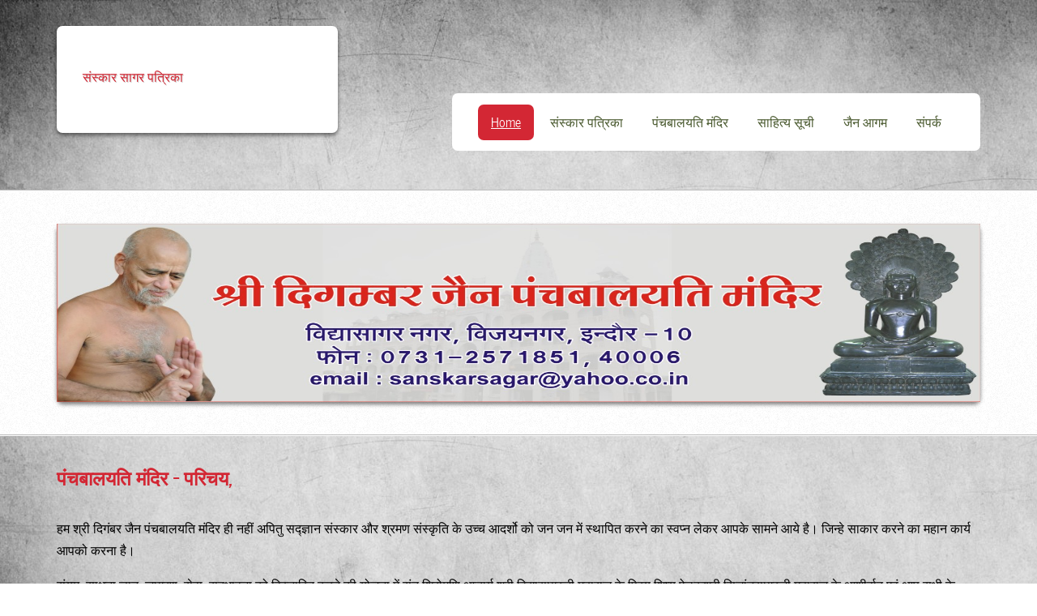

--- FILE ---
content_type: text/html
request_url: http://sanskarsagar.org/SanskarSagar/panchbalyati_parichay.html
body_size: 3132
content:
<!DOCTYPE HTML>
<html>
	<head>
		<title>श्री दिगंबर जैन पंचबालयति मंदिर</title>
		<meta http-equiv="content-type" content="text/html; charset=utf-8" />
		<link href="css/style.css" rel="stylesheet" />
		<!--[if lte IE 8]><script src="html5shiv.js" type="text/javascript"></script><![endif]-->
		<script src="http://code.jquery.com/jquery-1.10.1.min.js"></script>
		<script src="js/jquery.dropotron.min.js"></script>		
		<script src="js/skel.min.js">
		{
			prefix: 'css/style',
			preloadStyleSheets: true,
			resetCSS: true,
			boxModel: 'border',
			grid: { gutters: 30 },
			breakpoints: {
				wide: { range: '1200-', containers: 1140, grid: { gutters: 50 } },
				narrow: { range: '481-1199', containers: 960 },
				mobile: { range: '-480', containers: 'fluid', lockViewport: true, grid: { collapse: true } }
			}
		}
		</script>
		<script>
			$(function() {

				// Note: make sure you call dropotron on the top level <ul>
				$('#main-nav > ul').dropotron({ 
					offsetY: -10 // Nudge up submenus by 10px to account for padding
				});

			});
		</script>
		<script>
			// DOM ready
			$(function() {
    
			// Create the dropdown base
			$("<select />").appendTo("nav");
   
			// Create default option "Go to..."
			$("<option />", {
				"selected": "selected",
				"value"   : "",
				"text"    : "Menu"
			}).appendTo("nav select");
   
			// Populate dropdown with menu items
			$("nav a").each(function() {
			var el = $(this);
			$("<option />", {
				"value"   : el.attr("href"),
				"text"    : el.text()
			}).appendTo("nav select");
			});
   
			// To make dropdown actually work
			// To make more unobtrusive: http://css-tricks.com/4064-unobtrusive-page-changer/
			$("nav select").change(function() {
				window.location = $(this).find("option:selected").val();
			});
  
			});
		</script>	
	</head>

	<body>
		<div id="header_container">		
		    <div class="container">
			<!-- Header -->
				<div id="header" class="row">
					<div class="4u">
						<div class="box">
							<h1> <a href="Magzine.html" title=" पत्रिका डाऊनलोड के लिये यहा क्लिक करे "> <font size="3">  संस्कार सागर पत्रिका </font>  </a> </h1>
					    </div>
					</div>
					
					<nav id="main-nav" class="8u">
						<ul>
							<li><a class="active" href="../index.html">Home</a></li>
							<li><a href="Magzine.html">संस्कार पत्रिका</a></li>
							<li>
								<a href="#">पंचबालयति मंदिर</a>			
									<ul>
										<li><a href="panchbalyati_parichay.html"> परिचय </a></li>
										<li><a href="panchbalyati_vedi.html"> मंदिर बेदी </a></li>
										<li><a href="Achivement.html">उपलब्धियाँ</a></li>
										<li><a href="trust.html"> ट्रस्टी </a></li>
										<li>
											<a href="#">पंचकल्याणक</a>
												<ul>
													<li><a href="panchkalyanak_program.html"> कार्यक्रम </a></li>
													<li><a href="panchkalyanak_kalash.html"> कलश </a></li>
													<li><a href="panchkalyanak_patra.html"> पात्र </a></li>
													<li><a href="panchkalyanak_sahyog.html"> सहयोग </a></li>
													<li><a href="panchkalyanak_ayojack.html"> आयोजक </a></li>
													<li><a href="panchkalyanak_PhotoGal.html"> पचंकल्याणक - फोटो गैलेरी  </a></li>
												</ul>
										</li>
									</ul>
							</li>
							<li><a href="#">साहित्य सूची</a>
									<ul>
										<li><a href="sahityasuchi.html">साहित्य सूची</a></li>
										<li><a href="GranthSuchi.html">ग्रंथ की जानकारी</a></li>
									</ul>
							</li>

							<li>
								<a href="#">जैन आगम</a>			
									<ul>
										<li><a href="Oth_TirthChetre.html">दिगम्बर जैन तीर्थक्षेत्र</a></li>
										<li><a href="Bhaktamar.html"> भक्ताबर स्त्रोत </a></li>
										<li><a href="Oth_Darpan.html"> तिथी दर्पण </a></li>
										<li><a href="Oth_Chogh.html"> चौघड़िया </a></li>
										<li><a href="Oth_JainMag.html"> जैन पत्रिकाएँ </a></li>
									</ul>
							</li>


							<li><a href="contact.php">संपर्क</a></li>
						</ul>
					</nav>
				</div>
			</div>	

        </div>		

		<!-- Banner -->		
		<div id="banner_wrapper">	
			<div class="container">					
				<div id="banner">
					<a href="../index.html"><img width="1140" height="220" src="images/banner.jpg" alt="banner image" /></a>
				</div>	
            </div>	
        </div>			
		
		<div id="site_content">
			<div class="container">			
				
			<!-- Features -->

				<div class="row">
					<section >
						<h1>पंचबालयति मंदिर - परिचय,</h1>
						<p>हम <strong> श्री दिगंबर जैन पंचबालयति मंदिर </strong> ही नहीं अपितु सद्ज्ञान संस्कार और श्रमण संस्कृति के उच्च आदर्शो को जन जन में स्थापित करने का स्वप्न लेकर आपके सामने आये है। जिन्हे साकार करने का महान कार्य आपको करना  है।</p>
						<p>संयम, साधना ज्ञान, जागरण, सेवा, सदभावना को विस्तारित करने की योजना में संत शिरोमणि आचार्य श्री विद्यासागरजी महाराज के प्रिय शिष्य ऐलकश्री सिद्धांतसागरजी महाराज के आशीर्वाद एवं आप सभी के उदार सहयोग से तीन मंज़िला 108 फुट उत्तुंग भव्य श्री पाँचबालयति जिनलाय, संत निवास, त्यागी व्रती आश्रम, अतिथि निवास, छात्रावास, ध्यान केंद्र एवं पुस्तकालय निर्मित हो चुका है । जिसे अंतिम रूप दिया जा रहा है।</p>			
						<p>दिव्यता, भव्यता और नव्यता से परिपूर्ण इस केंद्र पर शीघ्र ही समस्त गतिविधियां विधिवत रूप से संचालित होने जा रही है । कृपया आप इन योजनाओ में अपनी सक्रिय सहभागिता प्रदान कर पुण्यार्जन करें।</p>
					</section>

						<h1>पंचबालयति ट्रस्ट</h1>
						<table style="width:100%; border-spacing:0;">
						<tr><th>  </th><th> विवरण </th></tr>
						<tr><td>स्थापना : </td><td>6 जून 1998</td></tr>
						<tr><td>आशीर्वाद :</td><td>आचार्य श्री विद्यासागरजी महाराज </td></tr>
						<tr><td>प्रेरणा :</td><td>ऐलक सिद्धांतसागरजी महाराज </td></tr>
						<tr><td>निर्देशन : </td><td>पं गुलाबचंदजी पुष्प (टीकमगढ़), पं रतनलालजी शास्त्री (इंदौर) </td></tr>
						<tr><td>मुख्य सूत्रधार :</td><td> ब्र धर्मचंदजी, ब्र सुरेश मलैया, ब्र जिनेश मलैया, श्री अरविंद जैन, श्री भागचन्द्र मलैया </td></tr>
						<tr><td>मुख्य वास्तु निर्देशक :</td><td>  	इंजी. श्री डी.एस. परिहार  </td></tr>
						<tr><td>न्यास पंजीयन ट्रस्ट :</td><td>747/म.प्र.ट. 148/वी-113/19-2000 </td></tr>
						<tr><td>न्यास पंजीयन युवक संघ : </td><td>आइएनडी/4002/99 w</td></tr>
						</table>
				</div>



				<div class="row">	



					
				</div>
			</div>
        </div>		



			<div class="container">			
			<!-- Footer -->
				<footer>
					<p><a href="../index.html">Home</a> | <a href="Magzine.html">संस्कार पत्रिका</a> | <a href="panchbalyati_parichay.html">पंचबालयति मंदिर</a> | <a href="sahityasuchi.html">साहित्य सूची</a> | <a href="Oth_TirthChetre.html">जैन तीर्थक्षेत्र</a> | <a href="contact.php">संपर्क</a></p>
					<p>Design by| <a href="http://www.sanskarsagar.org/army">ABHISHEK JAIN</a> </p>
				</footer>		
			</div>		
			
	</body>
</html>


--- FILE ---
content_type: text/css
request_url: http://sanskarsagar.org/SanskarSagar/css/style.css
body_size: 1852
content:
@font-face { 
  font-family: Droid Sans; 
    src: url('../fonts/DroidSans-webfont.eot'); 
    src: local("Droid Sans"), url('../fonts/DroidSans-webfont.woff'); 
} 

@font-face { 
  font-family: News Cycle; 
    src: url('../fonts/NewsCycle-Regular.eot'); 
    src: local("News Cycle"), url('../fonts/NewsCycle-Regular.ttf'); 
} 

body {
	color: #000;
    font: normal 100% 'Droid Sans', arial, sans-serif;
	line-height: 2em;
    background: #FFF url(../images/snow.png) repeat;
}

p { 
  padding: 0 0 16px 0;
  line-height: 1.7em;
}

img { 
  border: 0;
}

h1, h2, h3, h4, h5, h6 { 
  color: #D32734;
  letter-spacing: 0em;
  padding: 0 0 0.5em 0;
}

h1, h2, h3 { 
  font: bold 140% 'News Cycle', arial;
  margin: 0 0 1em 0;
  padding: 0 0 0.5em 0;
}

h2 { 
  font-size: 160%;
}

h3 { 
  font-size: 140%;
  padding: 0.5em 0 0 0;
}

h4, h5, h6 { 
  padding: 0 0 0.5em 0;
  font: normal 120% 'Droid Sans', arial, sans-serif;
}

a, a:hover { 
  outline: none;
  text-decoration: none;
  color: #000;
}

a:hover { 
  text-decoration: underline;
}

blockquote { 
  margin: 2em 0; 
  padding: 1em 2em 0 2em;
  border: 1px solid #E5E5DB;
  background: #FFF;
}

ul { 
  margin: 0.1em 0 1em 2em;
}

ul li { 
  list-style-type: none;
  margin: 0 0 0.25em 0; 
  padding: 0 0 0.25em 0.5em;
  line-height: 1.5em;
}

ol { 
  margin: 0.1em 0 2em 2em;
}

ol li { 
  margin: 0 0 0.5em 0; 
}

.left { 
  float: left;
  width: auto;
  margin-right: 1em;
}

.right { 
  float: right; 
  width: auto;
  margin-left: 1em;
}

.center { 
  display: block;
  text-align: center;
  margin: 2em auto;
}

#header_container {
	border-bottom: 1px solid #bbb;
	-moz-box-shadow: rgba(0, 0, 0, 0.5)  3px 3px 5px;
	-webkit-box-shadow: rgba(0, 0, 0, 0.5) 3px 3px 5px;
	box-shadow: rgba(0, 0, 0, 0.5) 3px 3px 5px;
}

.logo {
    background: #2BB1E0;
	padding: 0.5em 0.5em 1.5em 1em;
	border-radius: 7px 7px 7px 7px;
	-moz-border-radius: 7px 7px 7px 7px;
	-webkit-border: 7px 7px 7px 7px; 
}

#header h1 a { 
  font: normal 180% 'News Cycle', arial, sans-serif;
  border-bottom: 0;
  text-transform: none;
  margin: 0;
  color: #D32734;
  text-decoration: none;
}

#header h2 { 
  font: normal 100% 'News Cycle', arial, sans-serif;
  border-bottom: 0;
  text-transform: none;
  margin-top: -1em;
  color: #D32734;
}

#header h1 a .header_colour { 
  color: #48582D;
}

#header a:hover .header_colour { 
  color: #D32734;
}

.button {
	border-radius: 0.5em;
	box-shadow: inset 0 0 0 2px rgba(255,255,255,0.5);
	color: #369ab8;
	color: #fff;
	display: inline-block;
	text-decoration: none;
}


#main-nav ul { 
    font: normal 100% 'News Cycle', arial;
	float: right;
	list-style: none;
	margin-top: 5.2em;
	padding: 1em 2em 1.25em 2em; 
	background: #FFF;
	border-radius: 7px 7px 7px 7px;
	-moz-border-radius: 7px 7px 7px 7px;
	-webkit-border: 7px 7px 7px 7px; 	
}

#main-nav ul li { 
	display: inline-block; 
	margin: 0; 
	padding: 0.35em 0em 0.35em 0em; 
	border-radius: 0.5em; 
}

#main-nav ul li a { 
	color: #48582D; 
	padding: 0.5em 1em 0.75em 1em;
}

#main-nav ul li a.active, #main-nav ul li a:hover { 
	color: #FFF; 
	text-decoration: underline;
    background: #D32734;	
	border-radius: 7px 7px 7px 7px;
	-moz-border-radius: 7px 7px 7px 7px;
	-webkit-border: 7px 7px 7px 7px; 
}

#banner_wrapper {
    padding: 0.5em 0em;
    background: #ECECEC url(../images/pattern.png) repeat;
	border-top: 1px solid #fff;	
	border-bottom: 1px solid #bbb;	
}

#banner {
	color: #fff;
	text-align: center;
	-moz-box-shadow: rgba(0, 0, 0, 0.5)  0px 3px 5px;
	-webkit-box-shadow: rgba(0, 0, 0, 0.5) 0px 3px 5px;
	box-shadow: rgba(0, 0, 0, 0.5) 0px 3px 5px;
}

#site_content {
    margin-bottom: 2em;
	border-top: 1px solid #fff;		
	padding-top: 2em;
}

.box {
    margin-bottom: 2em;
	text-shadow: 1px 1px #ccc;
	background: #FFF;
	padding: 1em 1em 1em 2em;
	color: #FFF;
	border-radius: 7px 7px 7px 7px;
	-moz-border-radius: 7px 7px 7px 7px;
	-webkit-border: 7px 7px 7px 7px; 
	-moz-box-shadow: rgba(0, 0, 0, 0.5)  0px 3px 5px;
	-webkit-box-shadow: rgba(0, 0, 0, 0.5) 0px 3px 5px;
	box-shadow: rgba(0, 0, 0, 0.5) 0px 3px 5px;	
}

.box2 {
    margin-bottom: 2em;
	text-shadow: 1px 1px #ccc;
	background: #FFF;
	padding: 1em 1em 1em 2em;
	color: #000;
	border-radius: 7px 7px 7px 7px;
	-moz-border-radius: 7px 7px 7px 7px;
	-webkit-border: 7px 7px 7px 7px; 
	-moz-box-shadow: rgba(0, 0, 0, 0.5)  0px 3px 5px;
	-webkit-box-shadow: rgba(0, 0, 0, 0.5) 0px 3px 5px;
	box-shadow: rgba(0, 0, 0, 0.5) 0px 3px 5px;	
}

.box h2, .box h3, .box h4, .box h5, .box a  {
	color: #FFF;
} 


.image {
	display: inline-block;
	outline: 0;
}
.image img {
	display: block;
	width: 100%;
	background: #48582D;
	padding: 1em;
	margin-top: 0.5em;
	border-radius: 7px 7px 7px 7px;
	-moz-border-radius: 7px 7px 7px 7px;
	-webkit-border: 7px 7px 7px 7px; 
}

footer { 
    font: 100% 'Droid Sans', arial, sans-serif;
    text-align: center; 
    margin: 0;
	background: #323232;
	border-radius: 7px 7px 0px 0px;
	-moz-border-radius: 7px 7px 0px 0px;
	-webkit-border: 7px 7px 0px 0px; 
	-moz-box-shadow: rgba(0, 0, 0, 0.5)  0px 3px 5px;
	-webkit-box-shadow: rgba(0, 0, 0, 0.5) 0px 3px 5px;
	box-shadow: rgba(0, 0, 0, 0.5) 0px 3px 5px;		
}

footer p { 
  line-height: 1.7em;
  color: #FFF;
}

footer a { 
  text-decoration: none;
  color: #FFF;  
}

footer a:hover { 
  text-decoration: underline;
  color: #FFF; 
}

/* A single menu */
.dropotron { 
	background: #1D1D1D; 
	border-radius: 0.5em; 
	list-style: none; 
	margin: 0; 
	min-width: 10em; 
	padding: 0.75em 1em 0.75em 1em; 
}
			
.dropotron > li { 
	border-top: solid 1px #555;
	margin: 0;
	padding: 0;
}

.dropotron > li:first-child { 
	border-top: 0;
}
			
.dropotron > li > a { 
	color: #FFF; 
	display: block; 
	padding: 0.5em 0 0.5em 0; 
	text-decoration: none; 
}

.dropotron > li.active > a, .dropotron > li:hover > a {
    color: #D32734;
}

/* Only applies to top level ("level-0") menus */
.dropotron.level-0 { 
	margin-top: 1.25em;
}

.dropotron.level-0:before {
	content: ''; 
	position: absolute; 
	border-bottom: solid 0.5em #444; 
	border-left: solid 0.5em transparent;
	border-right: solid 0.5em transparent; 
	top: -0.5em; 
}

nav select {
  display: none;
}
 
@media (max-width: 480px) {
  nav ul     { display: none; }
  nav select { display: inline-block;}
}  

.form_settings { 
	margin: 1em 0 0 0;
}

.form_settings p {
	padding: 0 0 0.25em 0;
}

.form_settings span {
	float: left; 
	width: 22em; 
	text-align: left;
}
  
.form_settings input, .form_settings textarea {
	padding: 0.25em; 
	width: 20em; 
	font: 100% arial; 
	margin-bottom: 1em;
	border: 1px solid #bbb; 
	color: #47433F;
}
  
.form_settings input[type="checkbox"] {
	padding: 0; 
	width: 1em; 
	font: 100% arial; 
	border: 0; 
	color: #47433F;
}

.form_settings .submit { 
	font-family: 'Source Sans Pro';
	font-weight: 700;
	border: 1px solid; 
	width: 6em; 
	margin: 0 0 0 14em; 
	height: 2em;
	cursor: pointer; 
	background: #D32734;
	border-radius: 5px;
	color: #FFF;
}
  
.form_settings .submit:hover {
	background: #D32734;
}

table { 
  margin: 1em 0 3em 0;
}

table tr th, table tr td { 
  background: #323232;
  color: #FFF;
  padding: 0.75em 0.5em;
  text-align: left;
}
  
table tr td { 
  background: #FFF;
  color: #47433F;
  border-top: 1px solid #EEE;
}

--- FILE ---
content_type: text/css
request_url: http://sanskarsagar.org/SanskarSagar/css/style-wide.css
body_size: 211
content:
body {
	line-height: 1.75em;
}

h1 {
	font-size: 1.5em;
}

h2 {
	font-size: 1.25em;
	margin-bottom: 0.75em;
}

.button {
	font-size: 1.25em;
	padding: 0.65em 2.25em 0.65em 2.25em;
}

#header {
    padding: 2em 0em;
}

/* Banner */

#banner {
	border-radius: 0.5em;
	margin: 2em 0 2em 0;
}

#banner a img{
	width: 100%;
	display: block;
}

footer {
    padding: 3em 0 2em 0;
}

--- FILE ---
content_type: text/css
request_url: http://sanskarsagar.org/SanskarSagar/css/style-wide.css
body_size: 211
content:
body {
	line-height: 1.75em;
}

h1 {
	font-size: 1.5em;
}

h2 {
	font-size: 1.25em;
	margin-bottom: 0.75em;
}

.button {
	font-size: 1.25em;
	padding: 0.65em 2.25em 0.65em 2.25em;
}

#header {
    padding: 2em 0em;
}

/* Banner */

#banner {
	border-radius: 0.5em;
	margin: 2em 0 2em 0;
}

#banner a img{
	width: 100%;
	display: block;
}

footer {
    padding: 3em 0 2em 0;
}

--- FILE ---
content_type: text/css
request_url: http://sanskarsagar.org/SanskarSagar/css/style-narrow.css
body_size: 399
content:
body {
    font: normal .90em 'Droid Sans', arial, sans-serif;
	letter-spacing: 0.035em;
	line-height: 1.5em;
}

h1 {
	font-size: 1.25em;
}

h2 {
	font-size: 1.1em;
	margin-bottom: 0.5em;
}

#header h1 a { 
  font: normal 150% 'News Cycle', arial, sans-serif;
}

#header h2 { 
  font: normal 100% 'News Cycle', arial, sans-serif;
}

#header {
    padding: 2em 0em;
}

/* Banner */

#banner {
	margin: 2em 0 2em 0;
}

#banner a img{
	width: 100%;
	display: block;
}

.container {
	padding: 0 2em 0 2em;
}

.button {
	font-size: 1.25em;
	padding: 0.75em 2em 0.75em 2em;
}

nav {
	margin-top: -1em;
}

#main-nav ul li { 
    font: normal 100% 'News Cycle', arial;	
	display: inline-block; 
	border-radius: 0.5em; 
}

#main-nav ul li a { 
	padding: 0.5em 0.5em 0.5em 0.5em;
}

footer {
    padding: 3em 0 2em 0;
}

.form_settings span {
	float: left; 
	width: 15em; 
	text-align: left;
}

--- FILE ---
content_type: text/css
request_url: http://sanskarsagar.org/SanskarSagar/css/style-mobile.css
body_size: 402
content:
body {
	font-size: 12pt;
	line-height: 1.5em;
}

h1 {
	font-size: 1.5em;
	margin-bottom: 1em;
}

h2 {
	font-size: 1.25em;
	margin-bottom: 0.5em;
}

section {
	padding-bottom: 2em;
}

#header_container {
    padding-bottom: 1em;
}

#header h1 a { 
  font: normal 150% 'News Cycle', arial, sans-serif;
}

#header h2 { 
  font: normal 100% 'News Cycle', arial, sans-serif;
}

.container {
	padding: 0 1em 0 1em;
}

.button {
	display: block;
	font-size: 1.25em;
	padding: 0.65em 0 0.65em 0;
	width: 100%;
}

#header {
	text-align: center;
}

/* Banner */

#banner {
	margin: 2em 0 0 0;
}

#banner a img{
	width: 100%;
	display: block;
}

footer {
    padding: 3em 0 2em 0;
}

.form_settings input, .form_settings textarea {
	width: 17em; 
}

.form_settings .submit { 
	width: 6em; 
	margin: 0 0 0 11em; 
	height: 2em;
	cursor: pointer; 
	border-radius: 5px;
	color: #FFF;
}